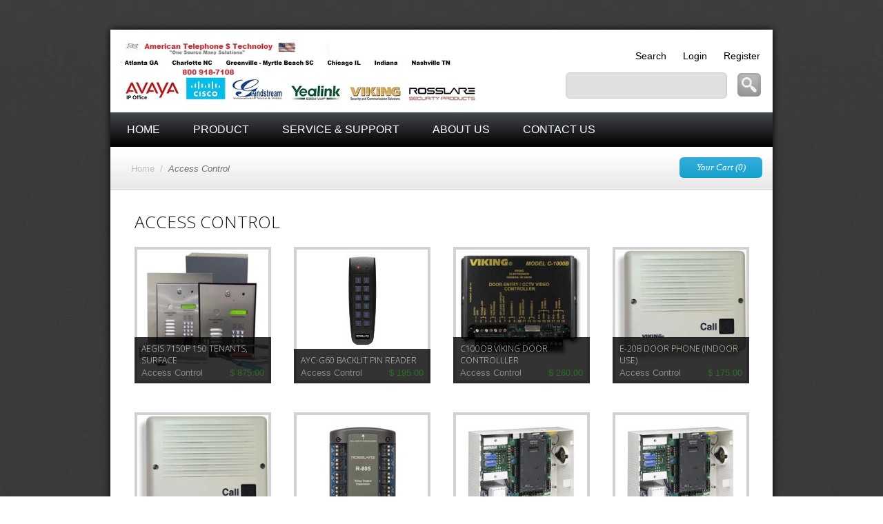

--- FILE ---
content_type: text/html; charset=utf-8
request_url: https://www.attabc.com/collections/types?q=Access%20Control
body_size: 10247
content:
<!DOCTYPE html>
<html>
  <head>
    <title>
    Access Control &ndash; American Telephone &amp; Technology
    </title>
    
    
    <meta property="og:title" content="Access Control" />
    <meta property="og:site_name" content="American Telephone &amp; Technology" />
    
    
<meta property="og:image" content="//www.attabc.com/cdn/shop/t/2/assets/logo.png?v=44704654621962646461555273419" />


<!-- "clearing editor styling issue -->
    <meta http-equiv="content-type" content="text/html; charset=utf-8" />
    <meta http-equiv="imagetoolbar" content="no" />
    <meta name="title" content="American Telephone &amp; Technology"/>
    <meta name="copyright" content="Copyright (c) 2026 American Telephone &amp; Technology" />

    <meta property="og:site_name" content="American Telephone &amp; Technology"/>

    <script>window.performance && window.performance.mark && window.performance.mark('shopify.content_for_header.start');</script><meta id="shopify-digital-wallet" name="shopify-digital-wallet" content="/7596595/digital_wallets/dialog">
<meta name="shopify-checkout-api-token" content="d18ae84dacf4b1cdc4c1d46b9028243b">
<meta id="in-context-paypal-metadata" data-shop-id="7596595" data-venmo-supported="true" data-environment="production" data-locale="en_US" data-paypal-v4="true" data-currency="USD">
<script async="async" src="/checkouts/internal/preloads.js?locale=en-US"></script>
<script id="shopify-features" type="application/json">{"accessToken":"d18ae84dacf4b1cdc4c1d46b9028243b","betas":["rich-media-storefront-analytics"],"domain":"www.attabc.com","predictiveSearch":true,"shopId":7596595,"locale":"en"}</script>
<script>var Shopify = Shopify || {};
Shopify.shop = "american-telephone-technology.myshopify.com";
Shopify.locale = "en";
Shopify.currency = {"active":"USD","rate":"1.0"};
Shopify.country = "US";
Shopify.theme = {"name":"Modern","id":9798952,"schema_name":null,"schema_version":null,"theme_store_id":213,"role":"main"};
Shopify.theme.handle = "null";
Shopify.theme.style = {"id":null,"handle":null};
Shopify.cdnHost = "www.attabc.com/cdn";
Shopify.routes = Shopify.routes || {};
Shopify.routes.root = "/";</script>
<script type="module">!function(o){(o.Shopify=o.Shopify||{}).modules=!0}(window);</script>
<script>!function(o){function n(){var o=[];function n(){o.push(Array.prototype.slice.apply(arguments))}return n.q=o,n}var t=o.Shopify=o.Shopify||{};t.loadFeatures=n(),t.autoloadFeatures=n()}(window);</script>
<script id="shop-js-analytics" type="application/json">{"pageType":"collection"}</script>
<script defer="defer" async type="module" src="//www.attabc.com/cdn/shopifycloud/shop-js/modules/v2/client.init-shop-cart-sync_BN7fPSNr.en.esm.js"></script>
<script defer="defer" async type="module" src="//www.attabc.com/cdn/shopifycloud/shop-js/modules/v2/chunk.common_Cbph3Kss.esm.js"></script>
<script defer="defer" async type="module" src="//www.attabc.com/cdn/shopifycloud/shop-js/modules/v2/chunk.modal_DKumMAJ1.esm.js"></script>
<script type="module">
  await import("//www.attabc.com/cdn/shopifycloud/shop-js/modules/v2/client.init-shop-cart-sync_BN7fPSNr.en.esm.js");
await import("//www.attabc.com/cdn/shopifycloud/shop-js/modules/v2/chunk.common_Cbph3Kss.esm.js");
await import("//www.attabc.com/cdn/shopifycloud/shop-js/modules/v2/chunk.modal_DKumMAJ1.esm.js");

  window.Shopify.SignInWithShop?.initShopCartSync?.({"fedCMEnabled":true,"windoidEnabled":true});

</script>
<script id="__st">var __st={"a":7596595,"offset":-21600,"reqid":"f545edfa-b9be-408a-9903-c8558f4ab34b-1769766812","pageurl":"www.attabc.com\/collections\/types?q=Access%20Control","u":"e69f3a5982d4","p":"types"};</script>
<script>window.ShopifyPaypalV4VisibilityTracking = true;</script>
<script id="captcha-bootstrap">!function(){'use strict';const t='contact',e='account',n='new_comment',o=[[t,t],['blogs',n],['comments',n],[t,'customer']],c=[[e,'customer_login'],[e,'guest_login'],[e,'recover_customer_password'],[e,'create_customer']],r=t=>t.map((([t,e])=>`form[action*='/${t}']:not([data-nocaptcha='true']) input[name='form_type'][value='${e}']`)).join(','),a=t=>()=>t?[...document.querySelectorAll(t)].map((t=>t.form)):[];function s(){const t=[...o],e=r(t);return a(e)}const i='password',u='form_key',d=['recaptcha-v3-token','g-recaptcha-response','h-captcha-response',i],f=()=>{try{return window.sessionStorage}catch{return}},m='__shopify_v',_=t=>t.elements[u];function p(t,e,n=!1){try{const o=window.sessionStorage,c=JSON.parse(o.getItem(e)),{data:r}=function(t){const{data:e,action:n}=t;return t[m]||n?{data:e,action:n}:{data:t,action:n}}(c);for(const[e,n]of Object.entries(r))t.elements[e]&&(t.elements[e].value=n);n&&o.removeItem(e)}catch(o){console.error('form repopulation failed',{error:o})}}const l='form_type',E='cptcha';function T(t){t.dataset[E]=!0}const w=window,h=w.document,L='Shopify',v='ce_forms',y='captcha';let A=!1;((t,e)=>{const n=(g='f06e6c50-85a8-45c8-87d0-21a2b65856fe',I='https://cdn.shopify.com/shopifycloud/storefront-forms-hcaptcha/ce_storefront_forms_captcha_hcaptcha.v1.5.2.iife.js',D={infoText:'Protected by hCaptcha',privacyText:'Privacy',termsText:'Terms'},(t,e,n)=>{const o=w[L][v],c=o.bindForm;if(c)return c(t,g,e,D).then(n);var r;o.q.push([[t,g,e,D],n]),r=I,A||(h.body.append(Object.assign(h.createElement('script'),{id:'captcha-provider',async:!0,src:r})),A=!0)});var g,I,D;w[L]=w[L]||{},w[L][v]=w[L][v]||{},w[L][v].q=[],w[L][y]=w[L][y]||{},w[L][y].protect=function(t,e){n(t,void 0,e),T(t)},Object.freeze(w[L][y]),function(t,e,n,w,h,L){const[v,y,A,g]=function(t,e,n){const i=e?o:[],u=t?c:[],d=[...i,...u],f=r(d),m=r(i),_=r(d.filter((([t,e])=>n.includes(e))));return[a(f),a(m),a(_),s()]}(w,h,L),I=t=>{const e=t.target;return e instanceof HTMLFormElement?e:e&&e.form},D=t=>v().includes(t);t.addEventListener('submit',(t=>{const e=I(t);if(!e)return;const n=D(e)&&!e.dataset.hcaptchaBound&&!e.dataset.recaptchaBound,o=_(e),c=g().includes(e)&&(!o||!o.value);(n||c)&&t.preventDefault(),c&&!n&&(function(t){try{if(!f())return;!function(t){const e=f();if(!e)return;const n=_(t);if(!n)return;const o=n.value;o&&e.removeItem(o)}(t);const e=Array.from(Array(32),(()=>Math.random().toString(36)[2])).join('');!function(t,e){_(t)||t.append(Object.assign(document.createElement('input'),{type:'hidden',name:u})),t.elements[u].value=e}(t,e),function(t,e){const n=f();if(!n)return;const o=[...t.querySelectorAll(`input[type='${i}']`)].map((({name:t})=>t)),c=[...d,...o],r={};for(const[a,s]of new FormData(t).entries())c.includes(a)||(r[a]=s);n.setItem(e,JSON.stringify({[m]:1,action:t.action,data:r}))}(t,e)}catch(e){console.error('failed to persist form',e)}}(e),e.submit())}));const S=(t,e)=>{t&&!t.dataset[E]&&(n(t,e.some((e=>e===t))),T(t))};for(const o of['focusin','change'])t.addEventListener(o,(t=>{const e=I(t);D(e)&&S(e,y())}));const B=e.get('form_key'),M=e.get(l),P=B&&M;t.addEventListener('DOMContentLoaded',(()=>{const t=y();if(P)for(const e of t)e.elements[l].value===M&&p(e,B);[...new Set([...A(),...v().filter((t=>'true'===t.dataset.shopifyCaptcha))])].forEach((e=>S(e,t)))}))}(h,new URLSearchParams(w.location.search),n,t,e,['guest_login'])})(!0,!0)}();</script>
<script integrity="sha256-4kQ18oKyAcykRKYeNunJcIwy7WH5gtpwJnB7kiuLZ1E=" data-source-attribution="shopify.loadfeatures" defer="defer" src="//www.attabc.com/cdn/shopifycloud/storefront/assets/storefront/load_feature-a0a9edcb.js" crossorigin="anonymous"></script>
<script data-source-attribution="shopify.dynamic_checkout.dynamic.init">var Shopify=Shopify||{};Shopify.PaymentButton=Shopify.PaymentButton||{isStorefrontPortableWallets:!0,init:function(){window.Shopify.PaymentButton.init=function(){};var t=document.createElement("script");t.src="https://www.attabc.com/cdn/shopifycloud/portable-wallets/latest/portable-wallets.en.js",t.type="module",document.head.appendChild(t)}};
</script>
<script data-source-attribution="shopify.dynamic_checkout.buyer_consent">
  function portableWalletsHideBuyerConsent(e){var t=document.getElementById("shopify-buyer-consent"),n=document.getElementById("shopify-subscription-policy-button");t&&n&&(t.classList.add("hidden"),t.setAttribute("aria-hidden","true"),n.removeEventListener("click",e))}function portableWalletsShowBuyerConsent(e){var t=document.getElementById("shopify-buyer-consent"),n=document.getElementById("shopify-subscription-policy-button");t&&n&&(t.classList.remove("hidden"),t.removeAttribute("aria-hidden"),n.addEventListener("click",e))}window.Shopify?.PaymentButton&&(window.Shopify.PaymentButton.hideBuyerConsent=portableWalletsHideBuyerConsent,window.Shopify.PaymentButton.showBuyerConsent=portableWalletsShowBuyerConsent);
</script>
<script data-source-attribution="shopify.dynamic_checkout.cart.bootstrap">document.addEventListener("DOMContentLoaded",(function(){function t(){return document.querySelector("shopify-accelerated-checkout-cart, shopify-accelerated-checkout")}if(t())Shopify.PaymentButton.init();else{new MutationObserver((function(e,n){t()&&(Shopify.PaymentButton.init(),n.disconnect())})).observe(document.body,{childList:!0,subtree:!0})}}));
</script>
<link id="shopify-accelerated-checkout-styles" rel="stylesheet" media="screen" href="https://www.attabc.com/cdn/shopifycloud/portable-wallets/latest/accelerated-checkout-backwards-compat.css" crossorigin="anonymous">
<style id="shopify-accelerated-checkout-cart">
        #shopify-buyer-consent {
  margin-top: 1em;
  display: inline-block;
  width: 100%;
}

#shopify-buyer-consent.hidden {
  display: none;
}

#shopify-subscription-policy-button {
  background: none;
  border: none;
  padding: 0;
  text-decoration: underline;
  font-size: inherit;
  cursor: pointer;
}

#shopify-subscription-policy-button::before {
  box-shadow: none;
}

      </style>

<script>window.performance && window.performance.mark && window.performance.mark('shopify.content_for_header.end');</script>

    <!--[if lt IE 9]>
<script src="//html5shim.googlecode.com/svn/trunk/html5.js"></script>
<![endif]-->

    <!-- CSS -->
    <link href="//www.attabc.com/cdn/shop/t/2/assets/style.css?v=20298773245546639261674755727" rel="stylesheet" type="text/css" media="all" />
    <link href="//www.attabc.com/cdn/shop/t/2/assets/customer.css?v=12477920582175417051422749234" rel="stylesheet" type="text/css" media="all" />
    <link href="//www.attabc.com/cdn/shop/t/2/assets/dark.css?v=28549693848001791281674755726" rel="stylesheet" type="text/css" media="all" />
    
    <link href="//www.attabc.com/cdn/shop/t/2/assets/black-headers.css?v=130388103879469946901422752042" rel="stylesheet" type="text/css" media="all" />
    
    <link href="//www.attabc.com/cdn/shop/t/2/assets/jquery.fancybox-1.3.4.css?v=149118729009462447411674755726" rel="stylesheet" type="text/css" media="all" />
    <link href="//www.attabc.com/cdn/shop/t/2/assets/jquery.jgrowl.css?v=170613407931927497661422749238" rel="stylesheet" type="text/css" media="all" />

    <!--[if IE 8]>
<link href="//www.attabc.com/cdn/shop/t/2/assets/ie8.css?v=108761736044476868781422749238" rel="stylesheet" type="text/css" media="all" />
<![endif]-->
    <!--[if lte IE 7]>
<link href="//www.attabc.com/cdn/shop/t/2/assets/ie7.css?v=3422193321370167031422749237" rel="stylesheet" type="text/css" media="all" />
<![endif]-->

    
    <link rel="shortcut icon" type="image/x-icon" href="//www.attabc.com/cdn/shop/t/2/assets/favicon.ico?v=106146151767139480821422749236" />
    
    

    
  <link rel="canonical" href="https://www.attabc.com/collections/types?q=access+control">
<link href="https://monorail-edge.shopifysvc.com" rel="dns-prefetch">
<script>(function(){if ("sendBeacon" in navigator && "performance" in window) {try {var session_token_from_headers = performance.getEntriesByType('navigation')[0].serverTiming.find(x => x.name == '_s').description;} catch {var session_token_from_headers = undefined;}var session_cookie_matches = document.cookie.match(/_shopify_s=([^;]*)/);var session_token_from_cookie = session_cookie_matches && session_cookie_matches.length === 2 ? session_cookie_matches[1] : "";var session_token = session_token_from_headers || session_token_from_cookie || "";function handle_abandonment_event(e) {var entries = performance.getEntries().filter(function(entry) {return /monorail-edge.shopifysvc.com/.test(entry.name);});if (!window.abandonment_tracked && entries.length === 0) {window.abandonment_tracked = true;var currentMs = Date.now();var navigation_start = performance.timing.navigationStart;var payload = {shop_id: 7596595,url: window.location.href,navigation_start,duration: currentMs - navigation_start,session_token,page_type: "collection"};window.navigator.sendBeacon("https://monorail-edge.shopifysvc.com/v1/produce", JSON.stringify({schema_id: "online_store_buyer_site_abandonment/1.1",payload: payload,metadata: {event_created_at_ms: currentMs,event_sent_at_ms: currentMs}}));}}window.addEventListener('pagehide', handle_abandonment_event);}}());</script>
<script id="web-pixels-manager-setup">(function e(e,d,r,n,o){if(void 0===o&&(o={}),!Boolean(null===(a=null===(i=window.Shopify)||void 0===i?void 0:i.analytics)||void 0===a?void 0:a.replayQueue)){var i,a;window.Shopify=window.Shopify||{};var t=window.Shopify;t.analytics=t.analytics||{};var s=t.analytics;s.replayQueue=[],s.publish=function(e,d,r){return s.replayQueue.push([e,d,r]),!0};try{self.performance.mark("wpm:start")}catch(e){}var l=function(){var e={modern:/Edge?\/(1{2}[4-9]|1[2-9]\d|[2-9]\d{2}|\d{4,})\.\d+(\.\d+|)|Firefox\/(1{2}[4-9]|1[2-9]\d|[2-9]\d{2}|\d{4,})\.\d+(\.\d+|)|Chrom(ium|e)\/(9{2}|\d{3,})\.\d+(\.\d+|)|(Maci|X1{2}).+ Version\/(15\.\d+|(1[6-9]|[2-9]\d|\d{3,})\.\d+)([,.]\d+|)( \(\w+\)|)( Mobile\/\w+|) Safari\/|Chrome.+OPR\/(9{2}|\d{3,})\.\d+\.\d+|(CPU[ +]OS|iPhone[ +]OS|CPU[ +]iPhone|CPU IPhone OS|CPU iPad OS)[ +]+(15[._]\d+|(1[6-9]|[2-9]\d|\d{3,})[._]\d+)([._]\d+|)|Android:?[ /-](13[3-9]|1[4-9]\d|[2-9]\d{2}|\d{4,})(\.\d+|)(\.\d+|)|Android.+Firefox\/(13[5-9]|1[4-9]\d|[2-9]\d{2}|\d{4,})\.\d+(\.\d+|)|Android.+Chrom(ium|e)\/(13[3-9]|1[4-9]\d|[2-9]\d{2}|\d{4,})\.\d+(\.\d+|)|SamsungBrowser\/([2-9]\d|\d{3,})\.\d+/,legacy:/Edge?\/(1[6-9]|[2-9]\d|\d{3,})\.\d+(\.\d+|)|Firefox\/(5[4-9]|[6-9]\d|\d{3,})\.\d+(\.\d+|)|Chrom(ium|e)\/(5[1-9]|[6-9]\d|\d{3,})\.\d+(\.\d+|)([\d.]+$|.*Safari\/(?![\d.]+ Edge\/[\d.]+$))|(Maci|X1{2}).+ Version\/(10\.\d+|(1[1-9]|[2-9]\d|\d{3,})\.\d+)([,.]\d+|)( \(\w+\)|)( Mobile\/\w+|) Safari\/|Chrome.+OPR\/(3[89]|[4-9]\d|\d{3,})\.\d+\.\d+|(CPU[ +]OS|iPhone[ +]OS|CPU[ +]iPhone|CPU IPhone OS|CPU iPad OS)[ +]+(10[._]\d+|(1[1-9]|[2-9]\d|\d{3,})[._]\d+)([._]\d+|)|Android:?[ /-](13[3-9]|1[4-9]\d|[2-9]\d{2}|\d{4,})(\.\d+|)(\.\d+|)|Mobile Safari.+OPR\/([89]\d|\d{3,})\.\d+\.\d+|Android.+Firefox\/(13[5-9]|1[4-9]\d|[2-9]\d{2}|\d{4,})\.\d+(\.\d+|)|Android.+Chrom(ium|e)\/(13[3-9]|1[4-9]\d|[2-9]\d{2}|\d{4,})\.\d+(\.\d+|)|Android.+(UC? ?Browser|UCWEB|U3)[ /]?(15\.([5-9]|\d{2,})|(1[6-9]|[2-9]\d|\d{3,})\.\d+)\.\d+|SamsungBrowser\/(5\.\d+|([6-9]|\d{2,})\.\d+)|Android.+MQ{2}Browser\/(14(\.(9|\d{2,})|)|(1[5-9]|[2-9]\d|\d{3,})(\.\d+|))(\.\d+|)|K[Aa][Ii]OS\/(3\.\d+|([4-9]|\d{2,})\.\d+)(\.\d+|)/},d=e.modern,r=e.legacy,n=navigator.userAgent;return n.match(d)?"modern":n.match(r)?"legacy":"unknown"}(),u="modern"===l?"modern":"legacy",c=(null!=n?n:{modern:"",legacy:""})[u],f=function(e){return[e.baseUrl,"/wpm","/b",e.hashVersion,"modern"===e.buildTarget?"m":"l",".js"].join("")}({baseUrl:d,hashVersion:r,buildTarget:u}),m=function(e){var d=e.version,r=e.bundleTarget,n=e.surface,o=e.pageUrl,i=e.monorailEndpoint;return{emit:function(e){var a=e.status,t=e.errorMsg,s=(new Date).getTime(),l=JSON.stringify({metadata:{event_sent_at_ms:s},events:[{schema_id:"web_pixels_manager_load/3.1",payload:{version:d,bundle_target:r,page_url:o,status:a,surface:n,error_msg:t},metadata:{event_created_at_ms:s}}]});if(!i)return console&&console.warn&&console.warn("[Web Pixels Manager] No Monorail endpoint provided, skipping logging."),!1;try{return self.navigator.sendBeacon.bind(self.navigator)(i,l)}catch(e){}var u=new XMLHttpRequest;try{return u.open("POST",i,!0),u.setRequestHeader("Content-Type","text/plain"),u.send(l),!0}catch(e){return console&&console.warn&&console.warn("[Web Pixels Manager] Got an unhandled error while logging to Monorail."),!1}}}}({version:r,bundleTarget:l,surface:e.surface,pageUrl:self.location.href,monorailEndpoint:e.monorailEndpoint});try{o.browserTarget=l,function(e){var d=e.src,r=e.async,n=void 0===r||r,o=e.onload,i=e.onerror,a=e.sri,t=e.scriptDataAttributes,s=void 0===t?{}:t,l=document.createElement("script"),u=document.querySelector("head"),c=document.querySelector("body");if(l.async=n,l.src=d,a&&(l.integrity=a,l.crossOrigin="anonymous"),s)for(var f in s)if(Object.prototype.hasOwnProperty.call(s,f))try{l.dataset[f]=s[f]}catch(e){}if(o&&l.addEventListener("load",o),i&&l.addEventListener("error",i),u)u.appendChild(l);else{if(!c)throw new Error("Did not find a head or body element to append the script");c.appendChild(l)}}({src:f,async:!0,onload:function(){if(!function(){var e,d;return Boolean(null===(d=null===(e=window.Shopify)||void 0===e?void 0:e.analytics)||void 0===d?void 0:d.initialized)}()){var d=window.webPixelsManager.init(e)||void 0;if(d){var r=window.Shopify.analytics;r.replayQueue.forEach((function(e){var r=e[0],n=e[1],o=e[2];d.publishCustomEvent(r,n,o)})),r.replayQueue=[],r.publish=d.publishCustomEvent,r.visitor=d.visitor,r.initialized=!0}}},onerror:function(){return m.emit({status:"failed",errorMsg:"".concat(f," has failed to load")})},sri:function(e){var d=/^sha384-[A-Za-z0-9+/=]+$/;return"string"==typeof e&&d.test(e)}(c)?c:"",scriptDataAttributes:o}),m.emit({status:"loading"})}catch(e){m.emit({status:"failed",errorMsg:(null==e?void 0:e.message)||"Unknown error"})}}})({shopId: 7596595,storefrontBaseUrl: "https://www.attabc.com",extensionsBaseUrl: "https://extensions.shopifycdn.com/cdn/shopifycloud/web-pixels-manager",monorailEndpoint: "https://monorail-edge.shopifysvc.com/unstable/produce_batch",surface: "storefront-renderer",enabledBetaFlags: ["2dca8a86"],webPixelsConfigList: [{"id":"shopify-app-pixel","configuration":"{}","eventPayloadVersion":"v1","runtimeContext":"STRICT","scriptVersion":"0450","apiClientId":"shopify-pixel","type":"APP","privacyPurposes":["ANALYTICS","MARKETING"]},{"id":"shopify-custom-pixel","eventPayloadVersion":"v1","runtimeContext":"LAX","scriptVersion":"0450","apiClientId":"shopify-pixel","type":"CUSTOM","privacyPurposes":["ANALYTICS","MARKETING"]}],isMerchantRequest: false,initData: {"shop":{"name":"American Telephone \u0026 Technology","paymentSettings":{"currencyCode":"USD"},"myshopifyDomain":"american-telephone-technology.myshopify.com","countryCode":"US","storefrontUrl":"https:\/\/www.attabc.com"},"customer":null,"cart":null,"checkout":null,"productVariants":[],"purchasingCompany":null},},"https://www.attabc.com/cdn","1d2a099fw23dfb22ep557258f5m7a2edbae",{"modern":"","legacy":""},{"shopId":"7596595","storefrontBaseUrl":"https:\/\/www.attabc.com","extensionBaseUrl":"https:\/\/extensions.shopifycdn.com\/cdn\/shopifycloud\/web-pixels-manager","surface":"storefront-renderer","enabledBetaFlags":"[\"2dca8a86\"]","isMerchantRequest":"false","hashVersion":"1d2a099fw23dfb22ep557258f5m7a2edbae","publish":"custom","events":"[[\"page_viewed\",{}]]"});</script><script>
  window.ShopifyAnalytics = window.ShopifyAnalytics || {};
  window.ShopifyAnalytics.meta = window.ShopifyAnalytics.meta || {};
  window.ShopifyAnalytics.meta.currency = 'USD';
  var meta = {"page":{"pageType":"types","requestId":"f545edfa-b9be-408a-9903-c8558f4ab34b-1769766812"}};
  for (var attr in meta) {
    window.ShopifyAnalytics.meta[attr] = meta[attr];
  }
</script>
<script class="analytics">
  (function () {
    var customDocumentWrite = function(content) {
      var jquery = null;

      if (window.jQuery) {
        jquery = window.jQuery;
      } else if (window.Checkout && window.Checkout.$) {
        jquery = window.Checkout.$;
      }

      if (jquery) {
        jquery('body').append(content);
      }
    };

    var hasLoggedConversion = function(token) {
      if (token) {
        return document.cookie.indexOf('loggedConversion=' + token) !== -1;
      }
      return false;
    }

    var setCookieIfConversion = function(token) {
      if (token) {
        var twoMonthsFromNow = new Date(Date.now());
        twoMonthsFromNow.setMonth(twoMonthsFromNow.getMonth() + 2);

        document.cookie = 'loggedConversion=' + token + '; expires=' + twoMonthsFromNow;
      }
    }

    var trekkie = window.ShopifyAnalytics.lib = window.trekkie = window.trekkie || [];
    if (trekkie.integrations) {
      return;
    }
    trekkie.methods = [
      'identify',
      'page',
      'ready',
      'track',
      'trackForm',
      'trackLink'
    ];
    trekkie.factory = function(method) {
      return function() {
        var args = Array.prototype.slice.call(arguments);
        args.unshift(method);
        trekkie.push(args);
        return trekkie;
      };
    };
    for (var i = 0; i < trekkie.methods.length; i++) {
      var key = trekkie.methods[i];
      trekkie[key] = trekkie.factory(key);
    }
    trekkie.load = function(config) {
      trekkie.config = config || {};
      trekkie.config.initialDocumentCookie = document.cookie;
      var first = document.getElementsByTagName('script')[0];
      var script = document.createElement('script');
      script.type = 'text/javascript';
      script.onerror = function(e) {
        var scriptFallback = document.createElement('script');
        scriptFallback.type = 'text/javascript';
        scriptFallback.onerror = function(error) {
                var Monorail = {
      produce: function produce(monorailDomain, schemaId, payload) {
        var currentMs = new Date().getTime();
        var event = {
          schema_id: schemaId,
          payload: payload,
          metadata: {
            event_created_at_ms: currentMs,
            event_sent_at_ms: currentMs
          }
        };
        return Monorail.sendRequest("https://" + monorailDomain + "/v1/produce", JSON.stringify(event));
      },
      sendRequest: function sendRequest(endpointUrl, payload) {
        // Try the sendBeacon API
        if (window && window.navigator && typeof window.navigator.sendBeacon === 'function' && typeof window.Blob === 'function' && !Monorail.isIos12()) {
          var blobData = new window.Blob([payload], {
            type: 'text/plain'
          });

          if (window.navigator.sendBeacon(endpointUrl, blobData)) {
            return true;
          } // sendBeacon was not successful

        } // XHR beacon

        var xhr = new XMLHttpRequest();

        try {
          xhr.open('POST', endpointUrl);
          xhr.setRequestHeader('Content-Type', 'text/plain');
          xhr.send(payload);
        } catch (e) {
          console.log(e);
        }

        return false;
      },
      isIos12: function isIos12() {
        return window.navigator.userAgent.lastIndexOf('iPhone; CPU iPhone OS 12_') !== -1 || window.navigator.userAgent.lastIndexOf('iPad; CPU OS 12_') !== -1;
      }
    };
    Monorail.produce('monorail-edge.shopifysvc.com',
      'trekkie_storefront_load_errors/1.1',
      {shop_id: 7596595,
      theme_id: 9798952,
      app_name: "storefront",
      context_url: window.location.href,
      source_url: "//www.attabc.com/cdn/s/trekkie.storefront.c59ea00e0474b293ae6629561379568a2d7c4bba.min.js"});

        };
        scriptFallback.async = true;
        scriptFallback.src = '//www.attabc.com/cdn/s/trekkie.storefront.c59ea00e0474b293ae6629561379568a2d7c4bba.min.js';
        first.parentNode.insertBefore(scriptFallback, first);
      };
      script.async = true;
      script.src = '//www.attabc.com/cdn/s/trekkie.storefront.c59ea00e0474b293ae6629561379568a2d7c4bba.min.js';
      first.parentNode.insertBefore(script, first);
    };
    trekkie.load(
      {"Trekkie":{"appName":"storefront","development":false,"defaultAttributes":{"shopId":7596595,"isMerchantRequest":null,"themeId":9798952,"themeCityHash":"5928894661274756689","contentLanguage":"en","currency":"USD","eventMetadataId":"8f216add-45a2-47e6-9683-7d19628f0520"},"isServerSideCookieWritingEnabled":true,"monorailRegion":"shop_domain","enabledBetaFlags":["65f19447","b5387b81"]},"Session Attribution":{},"S2S":{"facebookCapiEnabled":false,"source":"trekkie-storefront-renderer","apiClientId":580111}}
    );

    var loaded = false;
    trekkie.ready(function() {
      if (loaded) return;
      loaded = true;

      window.ShopifyAnalytics.lib = window.trekkie;

      var originalDocumentWrite = document.write;
      document.write = customDocumentWrite;
      try { window.ShopifyAnalytics.merchantGoogleAnalytics.call(this); } catch(error) {};
      document.write = originalDocumentWrite;

      window.ShopifyAnalytics.lib.page(null,{"pageType":"types","requestId":"f545edfa-b9be-408a-9903-c8558f4ab34b-1769766812","shopifyEmitted":true});

      var match = window.location.pathname.match(/checkouts\/(.+)\/(thank_you|post_purchase)/)
      var token = match? match[1]: undefined;
      if (!hasLoggedConversion(token)) {
        setCookieIfConversion(token);
        
      }
    });


        var eventsListenerScript = document.createElement('script');
        eventsListenerScript.async = true;
        eventsListenerScript.src = "//www.attabc.com/cdn/shopifycloud/storefront/assets/shop_events_listener-3da45d37.js";
        document.getElementsByTagName('head')[0].appendChild(eventsListenerScript);

})();</script>
<script
  defer
  src="https://www.attabc.com/cdn/shopifycloud/perf-kit/shopify-perf-kit-3.1.0.min.js"
  data-application="storefront-renderer"
  data-shop-id="7596595"
  data-render-region="gcp-us-central1"
  data-page-type="collection"
  data-theme-instance-id="9798952"
  data-theme-name=""
  data-theme-version=""
  data-monorail-region="shop_domain"
  data-resource-timing-sampling-rate="10"
  data-shs="true"
  data-shs-beacon="true"
  data-shs-export-with-fetch="true"
  data-shs-logs-sample-rate="1"
  data-shs-beacon-endpoint="https://www.attabc.com/api/collect"
></script>
</head>
  <body class="collection" id="access-control">
    <div class="centeringWrapper">
      <div id="pageWrapper">
        <div id="siteHeader">
          
          <a id="logo" class="floatLeft" href="/" title="American Telephone &amp; Technology"><img src="//www.attabc.com/cdn/shop/t/2/assets/logo.png?v=44704654621962646461555273419" alt="" /></a>
          
          <div id="utility" class="floatRight">
            <ul id="utilityNav" class="floatRight">
              
              <li><a href="/search">Search</a></li>
              
              
              
              <li><a href="/account/login" id="customer_login_link">Login</a></li>
              <li><a href="/account/register" id="customer_register_link">Register</a></li>
              
              
            </ul><!-- utilityNav -->
            <div class="clearFix"></div>
            <div id="searchWrapper">
              <form id="search" action="/search" method="get">
                <input id="searchInput" class="roundify" type="text" name="q" /><input id="searchButton" type="submit" value="Search" alt="Search" />
              </form>
            </div><!-- searchWrapper -->
          </div><!-- utility -->
          <div class="clearFix"></div><!-- clearFix -->
          <ul id="mainNav">
            
            <li><a href="/">Home</a>
              
              
            </li>
            
            <li><a href="/">Product</a>
              
              
              <ul class="dropdown">
                
                <li><a href="/pages/avaya-products">Avaya</a></li>
                
                <li><a href="/">Cloud Flex</a></li>
                
                <li><a href="/pages/grandstream-6100">Grandstream</a></li>
                
                <li><a href="/pages/entry-access-control-system">Intercom </a></li>
                
                <li><a href="/pages/video-audio">Networking</a></li>
                
                <li><a href="/pages/cctv-dvr">Surveillance</a></li>
                
              </ul><!-- dropdown -->
              
            </li>
            
            <li><a href="/">Service & Support</a>
              
              
              <ul class="dropdown">
                
                <li><a href="/pages/service">Service Ticket</a></li>
                
                <li><a href="/pages/installation">Remote Support</a></li>
                
                <li><a href="/pages/downloads">User Guides</a></li>
                
                <li><a href="/pages/downloads">Down Loads</a></li>
                
                <li><a href="/products/avaya-ip-office-500v2-starter-package">System Upgrade</a></li>
                
              </ul><!-- dropdown -->
              
            </li>
            
            <li><a href="/pages/about-us">About Us</a>
              
              
            </li>
            
            <li><a href="/pages/contact-us">Contact Us</a>
              
              
            </li>
            
          </ul><!-- mainNav -->
        </div><!-- siteHeader -->
        
        <div id="content">
    <div id="utilityBar">
    <div id="breadcrumb" class="floatLeft">
                <a href="/" class="homepage-link" title="Back to the frontpage">Home</a>
                
            	
            	
                
                <span class="separator">&nbsp;/&nbsp;</span>
            	<span class="page-title">
            	
                
                
            	
                    Access Control
                    
                    
                
                
                
                 
                
                
                </span>
    </div><!-- breadcrumb -->
    <a href="/cart" id="yourCart" class="floatRight">Your Cart (0)</a>
	
		
	
    <div class="clearFix"></div><!-- clearFix -->
</div><!-- utlitltyBar -->
    <div id="collectionsCol">
		 
			<h1 id="pageTitle" class="floatLeft">Access Control</h1>
			<div id="pagination" class="floatRight">
				
			</div><!-- pagination -->
			
			<div class="clearFix"></div>
			
			<ul id="collectionListing">
				
				<li class="collectionItem">
					<div class="collectionItemImage fader">
						<a href="/products/aegis-7150p-multi-tenant-dedicated-telephone-entry-system-for-150-tenants-surface-moun" class="centerThis" title="AeGIS 7150P 150 Tenants, Surface">
							<img src="//www.attabc.com/cdn/shop/products/npb7000p_2_1_medium.jpg?v=1425953197" alt="AeGIS 7150P 150 Tenants, Surface" />
						</a>
					</div>
					<div class="collectionItemDetails">
						<h3 class="collectionItemTitle"><a href="/products/aegis-7150p-multi-tenant-dedicated-telephone-entry-system-for-150-tenants-surface-moun">AeGIS 7150P 150 Tenants, Surface</a></h3>
						<span class="collectionItemCollection floatLeft">Access Control</span>
						<span class="price floatRight"> $ 875.00</span>
						<div class="clearFix"></div>
					</div><!-- collectionItemDetails -->
				</li>
				
				<li class="collectionItem">
					<div class="collectionItemImage fader">
						<a href="/products/ayc-g60-backlit-pin-reader" class="centerThis" title="AYC-G60 BACkLIT PIN READER">
							<img src="//www.attabc.com/cdn/shop/products/AYC-G60_SF-51x145_medium.jpg?v=1423571722" alt="AYC-G60 BACkLIT PIN READER" />
						</a>
					</div>
					<div class="collectionItemDetails">
						<h3 class="collectionItemTitle"><a href="/products/ayc-g60-backlit-pin-reader">AYC-G60 BACkLIT PIN READER</a></h3>
						<span class="collectionItemCollection floatLeft">Access Control</span>
						<span class="price floatRight"> $ 195.00</span>
						<div class="clearFix"></div>
					</div><!-- collectionItemDetails -->
				</li>
				
				<li class="collectionItem">
					<div class="collectionItemImage fader">
						<a href="/products/c100ob-viking-door-controlller" class="centerThis" title="C100OB Viking Door Controlller">
							<img src="//www.attabc.com/cdn/shop/products/C-1000B_400_medium.jpg?v=1424255496" alt="C100OB Viking Door Controlller" />
						</a>
					</div>
					<div class="collectionItemDetails">
						<h3 class="collectionItemTitle"><a href="/products/c100ob-viking-door-controlller">C100OB Viking Door Controlller</a></h3>
						<span class="collectionItemCollection floatLeft">Access Control</span>
						<span class="price floatRight"> $ 260.00</span>
						<div class="clearFix"></div>
					</div><!-- collectionItemDetails -->
				</li>
				
				<li class="collectionItem">
					<div class="collectionItemImage fader">
						<a href="/products/e-20b-door-phone-internal-use" class="centerThis" title="E-20B Door Phone (Indoor Use)">
							<img src="//www.attabc.com/cdn/shop/products/E_20A_EWP_ae6c9b9e-6aa8-43d4-a8a8-e3afe326f3cf_medium.jpg?v=1424301103" alt="E-20B Door Phone (Indoor Use)" />
						</a>
					</div>
					<div class="collectionItemDetails">
						<h3 class="collectionItemTitle"><a href="/products/e-20b-door-phone-internal-use">E-20B Door Phone (Indoor Use)</a></h3>
						<span class="collectionItemCollection floatLeft">Access Control</span>
						<span class="price floatRight"> $ 175.00</span>
						<div class="clearFix"></div>
					</div><!-- collectionItemDetails -->
				</li>
				
				<li class="collectionItem">
					<div class="collectionItemImage fader">
						<a href="/products/e-20b-ewp-door-phone" class="centerThis" title="E-20B-EWP Door Phone ( Outdoor Use )">
							<img src="//www.attabc.com/cdn/shop/products/E_20A_EWP_medium.jpg?v=1424255237" alt="E-20B-EWP Door Phone ( Outdoor Use )" />
						</a>
					</div>
					<div class="collectionItemDetails">
						<h3 class="collectionItemTitle"><a href="/products/e-20b-ewp-door-phone">E-20B-EWP Door Phone ( Outdoor Use )</a></h3>
						<span class="collectionItemCollection floatLeft">Access Control</span>
						<span class="price floatRight"> $ 395.00</span>
						<div class="clearFix"></div>
					</div><!-- collectionItemDetails -->
				</li>
				
				<li class="collectionItem">
					<div class="collectionItemImage fader">
						<a href="/products/p-805-expansion-board-of-ac-825ip" class="centerThis" title="P-805 EXPANSION BOARD OF AC-825IP">
							<img src="//www.attabc.com/cdn/shop/products/ROSSLARE-R-805-1-189x300_medium.jpg?v=1423568485" alt="P-805 EXPANSION BOARD OF AC-825IP" />
						</a>
					</div>
					<div class="collectionItemDetails">
						<h3 class="collectionItemTitle"><a href="/products/p-805-expansion-board-of-ac-825ip">P-805 EXPANSION BOARD OF AC-825IP</a></h3>
						<span class="collectionItemCollection floatLeft">Access Control</span>
						<span class="price floatRight"> $ 425.00</span>
						<div class="clearFix"></div>
					</div><!-- collectionItemDetails -->
				</li>
				
				<li class="collectionItem">
					<div class="collectionItemImage fader">
						<a href="/products/rosslare-ac-215-u" class="centerThis" title="Rosslare AC-215-U">
							<img src="//www.attabc.com/cdn/shop/products/AC225_medium.jpg?v=1423457600" alt="Rosslare AC-215-U" />
						</a>
					</div>
					<div class="collectionItemDetails">
						<h3 class="collectionItemTitle"><a href="/products/rosslare-ac-215-u">Rosslare AC-215-U</a></h3>
						<span class="collectionItemCollection floatLeft">Access Control</span>
						<span class="price floatRight"> $ 375.00</span>
						<div class="clearFix"></div>
					</div><!-- collectionItemDetails -->
				</li>
				
				<li class="collectionItem">
					<div class="collectionItemImage fader">
						<a href="/products/rosslare-ac-225-u" class="centerThis" title="Rosslare AC-225-U">
							<img src="//www.attabc.com/cdn/shop/products/AC225_d8c0aad9-08e5-49be-a6c1-d385b7c22315_medium.jpg?v=1423567145" alt="Rosslare AC-225-U" />
						</a>
					</div>
					<div class="collectionItemDetails">
						<h3 class="collectionItemTitle"><a href="/products/rosslare-ac-225-u">Rosslare AC-225-U</a></h3>
						<span class="collectionItemCollection floatLeft">Access Control</span>
						<span class="price floatRight"> $ 415.00</span>
						<div class="clearFix"></div>
					</div><!-- collectionItemDetails -->
				</li>
				
				<li class="collectionItem">
					<div class="collectionItemImage fader">
						<a href="/products/rosslare-ac-825-ip" class="centerThis" title="Rosslare AC-825-IP">
							<img src="//www.attabc.com/cdn/shop/products/ROSSLARE_AC_825IP_BLACK_medium.jpg?v=1423568007" alt="Rosslare AC-825-IP" />
						</a>
					</div>
					<div class="collectionItemDetails">
						<h3 class="collectionItemTitle"><a href="/products/rosslare-ac-825-ip">Rosslare AC-825-IP</a></h3>
						<span class="collectionItemCollection floatLeft">Access Control</span>
						<span class="price floatRight"> $ 995.00</span>
						<div class="clearFix"></div>
					</div><!-- collectionItemDetails -->
				</li>
				
				<li class="collectionItem">
					<div class="collectionItemImage fader">
						<a href="/products/rosslare-me1505-expansion-ac-825-ip" class="centerThis" title="Rosslare ME1505 Expansion AC-825-IP">
							<img src="//www.attabc.com/cdn/shop/products/ME1505_Exp_Metal_Encl_f0e122ff-1abe-4730-af91-8729699982e9_medium.jpg?v=1423570384" alt="Rosslare ME1505 Expansion AC-825-IP" />
						</a>
					</div>
					<div class="collectionItemDetails">
						<h3 class="collectionItemTitle"><a href="/products/rosslare-me1505-expansion-ac-825-ip">Rosslare ME1505 Expansion AC-825-IP</a></h3>
						<span class="collectionItemCollection floatLeft">Access Control</span>
						<span class="price floatRight"> $ 195.00</span>
						<div class="clearFix"></div>
					</div><!-- collectionItemDetails -->
				</li>
				
				<li class="collectionItem">
					<div class="collectionItemImage fader">
						<a href="/products/ses-tec1-t1hf150-basic-telephone-entry-with-lcd-display" class="centerThis" title="SES TEC1 T1HF150 Basic Telephone Entry with LCD Display">
							<img src="//www.attabc.com/cdn/shop/products/t101_ss_dr_674db6c9-0e66-4810-a863-cb98e54a2c7f_medium.jpg?v=1426550265" alt="SES TEC1 T1HF150 Basic Telephone Entry with LCD Display" />
						</a>
					</div>
					<div class="collectionItemDetails">
						<h3 class="collectionItemTitle"><a href="/products/ses-tec1-t1hf150-basic-telephone-entry-with-lcd-display">SES TEC1 T1HF150 Basic Telephone Entry with LCD Display</a></h3>
						<span class="collectionItemCollection floatLeft">Access Control</span>
						<span class="price floatRight"> $ 1,050.00</span>
						<div class="clearFix"></div>
					</div><!-- collectionItemDetails -->
				</li>
				
			</ul>
		
        <div class="clearFix"></div>
	</div><!-- collectionsCol -->
<a id="backToTop" href="#siteHeader">- Back to Top -</a>
</div><!-- content -->
        
      </div><!-- pageWrapper -->
      <div id="footer">
        <p id="copyright" class="floatLeft">&copy; 2026 American Telephone &amp; Technology  |  <a target="_blank" rel="nofollow" href="https://www.shopify.com?utm_campaign=poweredby&amp;utm_medium=shopify&amp;utm_source=onlinestore">Powered by Shopify</a></p>
        <ul id="socialNav" class="floatRight">
          
          
          
          
          
          
          
          <li><a class="icon-envelope" href="mailto:service@attabc.com" title="Email American Telephone &amp; Technology"></a></li>
          
        </ul><!-- socialNav -->
        <div class="clearFix"></div>
      </div><!-- footer -->
    </div><!-- centeringWrapper -->
    <script src="//ajax.googleapis.com/ajax/libs/jquery/1.8.3/jquery.min.js"></script>
    <script src="//www.attabc.com/cdn/shopifycloud/storefront/assets/themes_support/api.jquery-7ab1a3a4.js" type="text/javascript"></script>
    <script src="//www.attabc.com/cdn/shop/t/2/assets/jquery.jgrowl_compressed.js?v=129764911941870006721422749238" type="text/javascript"></script>
    <script src="//www.attabc.com/cdn/shop/t/2/assets/jquery.fancybox-1.3.4.pack.js?v=95292552515697169981422749238" type="text/javascript"></script>
    <script src="//www.attabc.com/cdn/shop/t/2/assets/jquery.easing-1.3.pack.js?v=10660697283608861061422749238" type="text/javascript"></script>
    <script src="//www.attabc.com/cdn/shop/t/2/assets/jquery.mousewheel-3.0.4.pack.js?v=122759718596670660161422749238" type="text/javascript"></script>
    <script src="//www.attabc.com/cdn/shop/t/2/assets/common.js?v=108774315243169075401422749234" type="text/javascript"></script>
    <!--[if lte IE 8]>
    <script src="//www.attabc.com/cdn/shop/t/2/assets/selectivizr-min.js?v=53916545486504562791422749239" type="text/javascript"></script>
    <![endif]-->
    
    


    
    <script type="text/javascript">
      var disqus_shortname = '';
      /* * * DON'T EDIT BELOW THIS LINE * * */
      (function () {
        var s = document.createElement('script'); s.async = true;
        s.type = 'text/javascript';
        s.src = 'http://' + disqus_shortname + '.disqus.com/count.js';
        (document.getElementsByTagName('HEAD')[0] || document.getElementsByTagName('BODY')[0]).appendChild(s);
      }());
    </script>
  </body>
</html>


--- FILE ---
content_type: text/css
request_url: https://www.attabc.com/cdn/shop/t/2/assets/dark.css?v=28549693848001791281674755726
body_size: -405
content:
html{min-height:100%;background: url(/cdn/shop/t/2/assets/dark_html_bkgd.jpg?v=143844095881857672631422749235) repeat 0 0;}
* html{height:100%;}
body{min-height:100%;background: url(/cdn/shop/t/2/assets/dark_body_bkgd.jpg?v=11516022840638207821422749235) repeat-x top left;position:relative;padding:43px 0 0;}  
#pageWrapper {box-shadow: 0 0 10px #000;-webkit-box-shadow: 0 0 10px #000;-moz-box-shadow: 0 0 10px #000;filter: progid:DXImageTransform.Microsoft.dropShadow(color=#000, offX=0, offY=0, positive=true);}
#mainNav li:first-child.activePage a, #mainNav li:first-child.activePage a:link, #mainNav li:first-child.activePage a:active, #mainNav li:first-child.activePage a:visited, #mainNav li:first-child.activePage a:focus, #mainNav li:first-child.activePage a:hover{border-left:1px solid #444;}
#copyright {color:#999;}
#copyright a,#copyright a:link,#copyright a:visited,#copyright a:active {color:#999;}
#copyright a:focus,#copyright a:hover {color:#34addc;}     
.articleTitle {max-width:365px;}
.sideColTitle {padding-left:15px;}

--- FILE ---
content_type: text/css
request_url: https://www.attabc.com/cdn/shop/t/2/assets/black-headers.css?v=130388103879469946901422752042
body_size: -118
content:
#mainNav{color:#fff;height:50px;margin:0 0 15px!important;background:#45484d;background:-moz-linear-gradient(top,rgba(69,72,77,1) 0%,rgba(0,0,0,1) 100%);background:-webkit-gradient(linear,left top,left bottom,color-stop(0%,rgba(69,72,77,1)),color-stop(100%,rgba(0,0,0,1)));background:-webkit-linear-gradient(top,rgba(69,72,77,1) 0%,rgba(0,0,0,1) 100%);background:-o-linear-gradient(top,rgba(69,72,77,1) 0%,rgba(0,0,0,1) 100%);background:-ms-linear-gradient(top,rgba(69,72,77,1) 0%,rgba(0,0,0,1) 100%);filter:progid:DXImageTransform.Microsoft.gradient(startColorstr="#45484d",endColorstr="#000000",GradientType=0);background:linear-gradient(top,#45484d,#000)}.sideColTitle{width:240px;height:45px;line-height:45px;margin-bottom:15px;background:#45484d;background:-moz-linear-gradient(top,rgba(69,72,77,1) 0%,rgba(0,0,0,1) 100%);background:-webkit-gradient(linear,left top,left bottom,color-stop(0%,rgba(69,72,77,1)),color-stop(100%,rgba(0,0,0,1)));background:-webkit-linear-gradient(top,rgba(69,72,77,1) 0%,rgba(0,0,0,1) 100%);background:-o-linear-gradient(top,rgba(69,72,77,1) 0%,rgba(0,0,0,1) 100%);background:-ms-linear-gradient(top,rgba(69,72,77,1) 0%,rgba(0,0,0,1) 100%);filter:progid:DXImageTransform.Microsoft.gradient(startColorstr="#45484d",endColorstr="#000000",GradientType=0);background:linear-gradient(top,#45484d,#000)}#subFeaturesTitle{background:0!important;margin-left:3px}.articleDetails{margin-left:0;background:0}.product #subFeaturesTitle{color:#000}.product .darkGradient #subFeaturesTitle{color:#fff}#mainNav li{float:left;position:relative}#mainNav li a:link,#mainNav li a:visited{color:#fff;display:block;font-size:123.1%;height:50px;line-height:50px;text-transform:uppercase;padding:0 24px}#mainNav li a:focus,#mainNav li a:hover,#mainNav li:hover a{color:#34addc}#mainNav li.activePage a,#mainNav li.activePage a:link,#mainNav li.activePage a:active,#mainNav li.activePage a:visited,#mainNav li.activePage a:focus,#mainNav li.activePage a:hover{cursor:default;color:#fff;border-right:1px solid #999;border-left:1px solid #999;background:#222;background:-moz-linear-gradient(top,#222 55%,#494949 99%);background:-webkit-gradient(linear,left top,left bottom,color-stop(55%,#222),color-stop(99%,#494949))}#mainNav li ul{width:160px;color:#ddd;background:#111;z-index:999;position:absolute;top:50px;left:1px;display:none}#mainNav li ul li{background:0;float:none;border-left:1px solid #000;border-right:1px solid #000}#mainNav li ul li a,#mainNav li ul li a:link,#mainNav li ul li a:active,#mainNav li ul li a:visited,#mainNav li.activePage ul li a,#mainNav li.activePage ul li a:link,#mainNav li.activePage ul li a:active,#mainNav li.activePage ul li a:visited{cursor:pointer;border:0;height:30px;line-height:30px;font-size:13px;color:#fff;padding:0 15px!important;border-top:1px solid #222;border-bottom:1px solid #000;background:#111}#mainNav li ul li a:focus,#mainNav li ul li a:hover,#mainNav li.activePage ul li a:focus,#mainNav li.activePage ul li a:hover{background:#222;color:#34addc}
/*# sourceMappingURL=/cdn/shop/t/2/assets/black-headers.css.map?v=130388103879469946901422752042 */


--- FILE ---
content_type: text/css
request_url: https://www.attabc.com/cdn/shop/t/2/assets/jquery.fancybox-1.3.4.css?v=149118729009462447411674755726
body_size: 749
content:
#fancybox-loading{position:fixed;top:50%;left:50%;width:40px;height:40px;margin-top:-20px;margin-left:-20px;cursor:pointer;overflow:hidden;z-index:1104;display:none}#fancybox-loading div{position:absolute;top:0;left:0;width:40px;height:480px;background-image:url(/cdn/shop/t/2/assets/fancybox.png?v=102536489345468328811422749236)}#fancybox-overlay{position:absolute;top:0;left:0;width:100%;z-index:1100;display:none}#fancybox-tmp{padding:0;margin:0;border:0;overflow:auto;display:none}#fancybox-wrap{position:absolute;top:0;left:0;padding:20px;z-index:1101;outline:none;display:none}#fancybox-outer{position:relative;width:100%;height:100%;background:#fff}#fancybox-content{width:0;height:0;padding:0;outline:none;position:relative;overflow:hidden;z-index:1102;border:0px solid #fff}#fancybox-hide-sel-frame{position:absolute;top:0;left:0;width:100%;height:100%;background:transparent;z-index:1101}#fancybox-close{position:absolute;top:-15px;right:-15px;width:30px;height:30px;background:transparent url(/cdn/shop/t/2/assets/fancybox.png?v=102536489345468328811422749236) -40px 0px;cursor:pointer;z-index:1103;display:none}#fancybox-error{color:#444;font: 12px/20px Arial;padding:14px;margin:0}#fancybox-img{width:100%;height:100%;padding:0;margin:0;border:none;outline:none;line-height:0;vertical-align:top}#fancybox-frame{width:100%;height:100%;border:none;display:block}#fancybox-left,#fancybox-right{position:absolute;bottom:0;height:100%;width:35%;cursor:pointer;outline:none;background:transparent url(/cdn/shop/t/2/assets/blank.gif?v=164826798765693215961422749234);z-index:1102;display:none}#fancybox-left{left:0}#fancybox-right{right:0}#fancybox-left-ico,#fancybox-right-ico{position:absolute;top:50%;left:-9999px;width:30px;height:30px;margin-top:-15px;cursor:pointer;z-index:1102;display:block}#fancybox-left-ico{background-image:url(/cdn/shop/t/2/assets/fancybox.png?v=102536489345468328811422749236);background-position:-40px -30px}#fancybox-right-ico{background-image:url(/cdn/shop/t/2/assets/fancybox.png?v=102536489345468328811422749236);background-position:-40px -60px}#fancybox-left:hover,#fancybox-right:hover{visibility:visible}#fancybox-left:hover span{left:20px}#fancybox-right:hover span{left:auto;right:20px}.fancybox-bg{position:absolute;padding:0;margin:0;border:0;width:20px;height:20px;z-index:1001}#fancybox-bg-n{top:-20px;left:0;width:100%;background-image:url(/cdn/shop/t/2/assets/fancybox-x.png?v=56758242284671211351422749236)}#fancybox-bg-ne{top:-20px;right:-20px;background-image:url(/cdn/shop/t/2/assets/fancybox.png?v=102536489345468328811422749236);background-position:-40px -162px}#fancybox-bg-e{top:0;right:-20px;height:100%;background-image:url(/cdn/shop/t/2/assets/fancybox-y.png?v=80194848413484418601422749236);background-position:-20px 0px}#fancybox-bg-se{bottom:-20px;right:-20px;background-image:url(/cdn/shop/t/2/assets/fancybox.png?v=102536489345468328811422749236);background-position:-40px -182px}#fancybox-bg-s{bottom:-20px;left:0;width:100%;background-image:url(/cdn/shop/t/2/assets/fancybox-x.png?v=56758242284671211351422749236);background-position:0px -20px}#fancybox-bg-sw{bottom:-20px;left:-20px;background-image:url(/cdn/shop/t/2/assets/fancybox.png?v=102536489345468328811422749236);background-position:-40px -142px}#fancybox-bg-w{top:0;left:-20px;height:100%;background-image:url(/cdn/shop/t/2/assets/fancybox-y.png?v=80194848413484418601422749236)}#fancybox-bg-nw{top:-20px;left:-20px;background-image:url(/cdn/shop/t/2/assets/fancybox.png?v=102536489345468328811422749236);background-position:-40px -122px}#fancybox-title{font-family:Helvetica;font-size:12px;z-index:1102}.fancybox-title-inside{padding-bottom:10px;text-align:center;color:#333;background:#fff;position:relative}.fancybox-title-outside{padding-top:10px;color:#fff}.fancybox-title-over{position:absolute;bottom:0;left:0;color:#fff;text-align:left}#fancybox-title-over{padding:10px;background-image:url(/cdn/shop/t/2/assets/fancy_title_over.png?v=765112910886227951422749236);display:block}.fancybox-title-float{position:absolute;left:0;bottom:-20px;height:32px}#fancybox-title-float-wrap{border:none;border-collapse:collapse;width:auto}#fancybox-title-float-wrap td{border:none;white-space:nowrap}#fancybox-title-float-left{padding:0 0 0 15px;background:url(/cdn/shop/t/2/assets/fancybox.png?v=102536489345468328811422749236) -40px -90px no-repeat}#fancybox-title-float-main{color:#fff;line-height:29px;font-weight:700;padding:0 0 3px;background:url(/cdn/shop/t/2/assets/fancybox-x.png?v=56758242284671211351422749236) 0px -40px}#fancybox-title-float-right{padding:0 0 0 15px;background:url(/cdn/shop/t/2/assets/fancybox.png?v=102536489345468328811422749236) -55px -90px no-repeat}.fancybox-ie6 #fancybox-close{background:transparent;filter:progid:DXImageTransform.Microsoft.AlphaImageLoader(src="/cdn/shop/t/2/assets/fancy_close.png?v=40554033887174056121422749235",sizingMethod="scale")}.fancybox-ie6 #fancybox-left-ico{background:transparent;filter:progid:DXImageTransform.Microsoft.AlphaImageLoader(src="/cdn/shop/t/2/assets/fancy_nav_left.png?v=41799181757943786291422749235",sizingMethod="scale")}.fancybox-ie6 #fancybox-right-ico{background:transparent;filter:progid:DXImageTransform.Microsoft.AlphaImageLoader(src="/cdn/shop/t/2/assets/fancy_nav_right.png?v=25423552551737705751422749235",sizingMethod="scale")}.fancybox-ie6 #fancybox-title-over{background:transparent;filter:progid:DXImageTransform.Microsoft.AlphaImageLoader(src="/cdn/shop/t/2/assets/fancy_title_over.png?v=765112910886227951422749236",sizingMethod="scale");zoom:1}.fancybox-ie6 #fancybox-title-float-left{background:transparent;filter:progid:DXImageTransform.Microsoft.AlphaImageLoader(src="/cdn/shop/t/2/assets/fancy_title_left.png?v=151416663732210864701422749236",sizingMethod="scale")}.fancybox-ie6 #fancybox-title-float-main{background:transparent;filter:progid:DXImageTransform.Microsoft.AlphaImageLoader(src="/cdn/shop/t/2/assets/fancy_title_main.png?v=125691262225209713221422749236",sizingMethod="scale")}.fancybox-ie6 #fancybox-title-float-right{background:transparent;filter:progid:DXImageTransform.Microsoft.AlphaImageLoader(src="/cdn/shop/t/2/assets/fancy_title_right.png?v=154306158104212594271422749236",sizingMethod="scale")}.fancybox-ie6 #fancybox-bg-w,.fancybox-ie6 #fancybox-bg-e,.fancybox-ie6 #fancybox-left,.fancybox-ie6 #fancybox-right,#fancybox-hide-sel-frame{height:expression(this.parentNode.clientHeight + "px")}#fancybox-loading.fancybox-ie6{position:absolute;margin-top:0;top:expression((-20 + (document.documentElement.clientHeight ? document.documentElement.clientHeight/2 :document.body.clientHeight/2) + (ignoreMe = document.documentElement.scrollTop ? document.documentElement.scrollTop :document.body.scrollTop)) + "px")}#fancybox-loading.fancybox-ie6 div{background:transparent;filter:progid:DXImageTransform.Microsoft.AlphaImageLoader(src="/cdn/shop/t/2/assets/fancy_loading.png?v=73115750687664194691422749235",sizingMethod="scale")}.fancybox-ie .fancybox-bg{background:transparent!important}.fancybox-ie #fancybox-bg-n{filter:progid:DXImageTransform.Microsoft.AlphaImageLoader(src="/cdn/shop/t/2/assets/fancy_shadow_n.png?v=22460171607194648081422749235",sizingMethod="scale")}.fancybox-ie #fancybox-bg-ne{filter:progid:DXImageTransform.Microsoft.AlphaImageLoader(src="/cdn/shop/t/2/assets/fancy_shadow_ne.png?v=43640730977061233391422749236",sizingMethod="scale")}.fancybox-ie #fancybox-bg-e{filter:progid:DXImageTransform.Microsoft.AlphaImageLoader(src="/cdn/shop/t/2/assets/fancy_shadow_e.png?v=103456358905947268271422749235",sizingMethod="scale")}.fancybox-ie #fancybox-bg-se{filter:progid:DXImageTransform.Microsoft.AlphaImageLoader(src="/cdn/shop/t/2/assets/fancy_shadow_se.png?v=121183655567751725251422749236",sizingMethod="scale")}.fancybox-ie #fancybox-bg-s{filter:progid:DXImageTransform.Microsoft.AlphaImageLoader(src="/cdn/shop/t/2/assets/fancy_shadow_s.png?v=52699269770184805891422749236",sizingMethod="scale")}.fancybox-ie #fancybox-bg-sw{filter:progid:DXImageTransform.Microsoft.AlphaImageLoader(src="/cdn/shop/t/2/assets/fancy_shadow_sw.png?v=149266150586307680271422749236",sizingMethod="scale")}.fancybox-ie #fancybox-bg-w{filter:progid:DXImageTransform.Microsoft.AlphaImageLoader(src="/cdn/shop/t/2/assets/fancy_shadow_w.png?v=136010549888835219231422749236",sizingMethod="scale")}.fancybox-ie #fancybox-bg-nw{filter:progid:DXImageTransform.Microsoft.AlphaImageLoader(src="/cdn/shop/t/2/assets/fancy_shadow_nw.png?v=65899730406637917251422749236",sizingMethod="scale")}
/*# sourceMappingURL=/cdn/shop/t/2/assets/jquery.fancybox-1.3.4.css.map?v=149118729009462447411674755726 */


--- FILE ---
content_type: text/css
request_url: https://www.attabc.com/cdn/shop/t/2/assets/jquery.jgrowl.css?v=170613407931927497661422749238
body_size: -165
content:
div.jGrowl{padding:10px;z-index:9999;color:#fff;font-size:12px}div.ie6{position:absolute}div.ie6.top-right{right:auto;bottom:auto;left:expression((0 - jGrowl.offsetWidth + (document.documentElement.clientWidth ? document.documentElement.clientWidth : document.body.clientWidth) + (ignoreMe2 = document.documentElement.scrollLeft ? document.documentElement.scrollLeft : document.body.scrollLeft)) + "px");top:expression((0 + (ignoreMe = document.documentElement.scrollTop ? document.documentElement.scrollTop : document.body.scrollTop)) + "px")}div.ie6.top-left{left:expression((0 + (ignoreMe2 = document.documentElement.scrollLeft ? document.documentElement.scrollLeft : document.body.scrollLeft)) + "px");top:expression((0 + (ignoreMe = document.documentElement.scrollTop ? document.documentElement.scrollTop : document.body.scrollTop)) + "px")}div.ie6.bottom-right{left:expression((0 - jGrowl.offsetWidth + (document.documentElement.clientWidth ? document.documentElement.clientWidth : document.body.clientWidth) + (ignoreMe2 = document.documentElement.scrollLeft ? document.documentElement.scrollLeft : document.body.scrollLeft)) + "px");top:expression((0 - jGrowl.offsetHeight + (document.documentElement.clientHeight ? document.documentElement.clientHeight : document.body.clientHeight) + (ignoreMe = document.documentElement.scrollTop ? document.documentElement.scrollTop : document.body.scrollTop)) + "px")}div.ie6.bottom-left{left:expression((0 + (ignoreMe2 = document.documentElement.scrollLeft ? document.documentElement.scrollLeft : document.body.scrollLeft)) + "px");top:expression((0 - jGrowl.offsetHeight + (document.documentElement.clientHeight ? document.documentElement.clientHeight : document.body.clientHeight) + (ignoreMe = document.documentElement.scrollTop ? document.documentElement.scrollTop : document.body.scrollTop)) + "px")}div.ie6.center{left:expression((0 + (ignoreMe2 = document.documentElement.scrollLeft ? document.documentElement.scrollLeft : document.body.scrollLeft)) + "px");top:expression((0 + (ignoreMe = document.documentElement.scrollTop ? document.documentElement.scrollTop : document.body.scrollTop)) + "px");width:100%}body>div.jGrowl{position:fixed}body>div.jGrowl.top-left{left:0;top:0}body>div.jGrowl.top-right{right:0;top:0}body>div.jGrowl.bottom-left{left:0;bottom:0}body>div.jGrowl.bottom-right{right:0;bottom:0}body>div.jGrowl.center{top:0;width:50%;left:25%}div.center div.jGrowl-notification,div.center div.jGrowl-closer{margin-left:auto;margin-right:auto}div.jGrowl div.jGrowl-notification,div.jGrowl div.jGrowl-closer{background-color:#000;opacity:.85;-ms-filter:"progid:DXImageTransform.Microsoft.Alpha(Opacity=85)";filter:progid:DXImageTransform.Microsoft.Alpha(Opacity=85);zoom:1;width:235px;padding:10px;margin-top:5px;margin-bottom:5px;font-family:Tahoma,Arial,Helvetica,sans-serif;font-size:1em;text-align:left;display:none;-moz-border-radius:5px;-webkit-border-radius:5px}div.jGrowl div.jGrowl-notification{min-height:40px}div.jGrowl div.jGrowl-notification div.header{font-weight:700;font-size:.85em}div.jGrowl div.jGrowl-notification div.close{z-index:99;float:right;font-weight:700;font-size:1em;cursor:pointer}div.jGrowl div.jGrowl-closer{padding-top:4px;padding-bottom:4px;cursor:pointer;font-size:.9em;font-weight:700;text-align:center}@media print{div.jGrowl{display:none}}
/*# sourceMappingURL=/cdn/shop/t/2/assets/jquery.jgrowl.css.map?v=170613407931927497661422749238 */


--- FILE ---
content_type: text/javascript
request_url: https://www.attabc.com/cdn/shop/t/2/assets/common.js?v=108774315243169075401422749234
body_size: -219
content:
$(function(){$("#sortBy").each(function(){var select=$("<select id=sortingBy></select").insertBefore($(this).hide());$(".inactiveTag a").each(function(){option=$("<option></option").appendTo(select).val(this.href).html($(this).html())}),$(".activeTag a").each(function(){option=$("<option selected></option").appendTo(select).val(this.href).html($(this).html())}),select.change(function(){window.location.href=this.value})}),$(".fader").hover(function(){$(this).stop(!0,!0).fadeTo("slow",.75)},function(){$(this).stop(!0,!0).fadeTo("fast",1)});var nav=$("#mainNav");nav.find("li").each(function(){$(this).find("ul").length>0&&($(this).mouseenter(function(){$(this).find("ul").stop(!0,!0).fadeIn("fast")}),$(this).mouseleave(function(){$(this).find("ul").stop(!0,!0).fadeOut("fast")}))}),$("a.group").fancybox({transitionIn:"elastic",transitionOut:"elastic",overlayColor:"#000",speedIn:250,speedOut:100,overlayShow:!0}),navigator.userAgent.indexOf("iPhone")==-1&&($("#accountLinksWrapper").mouseenter(function(){return $("#accountLink").stop(!0,!0).addClass("accountLinkHover"),$("#accountLinks").stop(!0,!0).fadeIn(),!1}),$("#accountLinksWrapper").mouseleave(function(){return $("#accountLinks").stop(!0,!0).fadeOut(),$("#accountLink").stop(!0,!0).removeClass("accountLinkHover"),!1}))});
//# sourceMappingURL=/cdn/shop/t/2/assets/common.js.map?v=108774315243169075401422749234


--- FILE ---
content_type: text/javascript
request_url: https://www.attabc.com/cdn/shop/t/2/assets/jquery.jgrowl_compressed.js?v=129764911941870006721422749238
body_size: 680
content:
(function($){$.jGrowl=function(m,o){$("#jGrowl").size()==0&&$('<div id="jGrowl"></div>').addClass($.jGrowl.defaults.position).appendTo("body"),$("#jGrowl").jGrowl(m,o)},$.fn.jGrowl=function(m,o){if($.isFunction(this.each)){var _6=arguments;return this.each(function(){var _7=this;$(this).data("jGrowl.instance")==null&&($(this).data("jGrowl.instance",$.extend(new $.fn.jGrowl,{notifications:[],element:null,interval:null})),$(this).data("jGrowl.instance").startup(this)),$.isFunction($(this).data("jGrowl.instance")[m])?$(this).data("jGrowl.instance")[m].apply($(this).data("jGrowl.instance"),$.makeArray(_6).slice(1)):$(this).data("jGrowl.instance").create(m,o)})}},$.extend($.fn.jGrowl.prototype,{defaults:{pool:0,header:"",group:"",sticky:!1,position:"top-right",glue:"after",theme:"default",corners:"10px",check:250,life:3e3,speed:"normal",easing:"swing",closer:!0,closeTemplate:"&times;",closerTemplate:"<div>[ close all ]</div>",log:function(e,m,o){},beforeOpen:function(e,m,o){},open:function(e,m,o){},beforeClose:function(e,m,o){},close:function(e,m,o){},animateOpen:{opacity:"show"},animateClose:{opacity:"hide"}},notifications:[],element:null,interval:null,create:function(_17,o){var o=$.extend({},this.defaults,o);this.notifications.push({message:_17,options:o}),o.log.apply(this.element,[this.element,_17,o])},render:function(_19){var _1a=this,_1b=_19.message,o=_19.options,_19=$('<div class="jGrowl-notification ui-state-highlight ui-corner-all'+(o.group!=null&&o.group!=""?" "+o.group:"")+'"><div class="close">'+o.closeTemplate+'</div><div class="header">'+o.header+'</div><div class="message">'+_1b+"</div></div>").data("jGrowl",o).addClass(o.theme).children("div.close").bind("click.jGrowl",function(){$(this).parent().trigger("jGrowl.close")}).parent();$(_19).bind("mouseover.jGrowl",function(){$("div.jGrowl-notification",_1a.element).data("jGrowl.pause",!0)}).bind("mouseout.jGrowl",function(){$("div.jGrowl-notification",_1a.element).data("jGrowl.pause",!1)}).bind("jGrowl.beforeOpen",function(){o.beforeOpen.apply(_19,[_19,_1b,o,_1a.element])!=!1&&$(this).trigger("jGrowl.open")}).bind("jGrowl.open",function(){o.open.apply(_19,[_19,_1b,o,_1a.element])!=!1&&(o.glue=="after"?$("div.jGrowl-notification:last",_1a.element).after(_19):$("div.jGrowl-notification:first",_1a.element).before(_19),$(this).animate(o.animateOpen,o.speed,o.easing,function(){$.browser.msie&&(parseInt($(this).css("opacity"),10)===1||parseInt($(this).css("opacity"),10)===0)&&this.style.removeAttribute("filter"),$(this).data("jGrowl").created=new Date}))}).bind("jGrowl.beforeClose",function(){o.beforeClose.apply(_19,[_19,_1b,o,_1a.element])!=!1&&$(this).trigger("jGrowl.close")}).bind("jGrowl.close",function(){$(this).data("jGrowl.pause",!0),$(this).animate(o.animateClose,o.speed,o.easing,function(){$(this).remove();var _1d=o.close.apply(_19,[_19,_1b,o,_1a.element]);$.isFunction(_1d)&&_1d.apply(_19,[_19,_1b,o,_1a.element])})}).trigger("jGrowl.beforeOpen"),$.fn.corner!=null&&$(_19).corner(o.corners),$("div.jGrowl-notification:parent",_1a.element).size()>1&&$("div.jGrowl-closer",_1a.element).size()==0&&this.defaults.closer!=!1&&$(this.defaults.closerTemplate).addClass("jGrowl-closer ui-state-highlight ui-corner-all").addClass(this.defaults.theme).appendTo(_1a.element).animate(this.defaults.animateOpen,this.defaults.speed,this.defaults.easing).bind("click.jGrowl",function(){$(this).siblings().children("div.close").trigger("click.jGrowl"),$.isFunction(_1a.defaults.closer)&&_1a.defaults.closer.apply($(this).parent()[0],[$(this).parent()[0]])})},update:function(){$(this.element).find("div.jGrowl-notification:parent").each(function(){$(this).data("jGrowl")!=null&&$(this).data("jGrowl").created!=null&&$(this).data("jGrowl").created.getTime()+$(this).data("jGrowl").life<new Date().getTime()&&$(this).data("jGrowl").sticky!=!0&&($(this).data("jGrowl.pause")==null||$(this).data("jGrowl.pause")!=!0)&&$(this).trigger("jGrowl.beforeClose")}),this.notifications.length>0&&(this.defaults.pool==0||$(this.element).find("div.jGrowl-notification:parent").size()<this.defaults.pool)&&this.render(this.notifications.shift()),$(this.element).find("div.jGrowl-notification:parent").size()<2&&$(this.element).find("div.jGrowl-closer").animate(this.defaults.animateClose,this.defaults.speed,this.defaults.easing,function(){$(this).remove()})},startup:function(e){this.element=$(e).addClass("jGrowl").append('<div class="jGrowl-notification"></div>'),this.interval=setInterval(function(){$(e).data("jGrowl.instance").update()},this.defaults.check),$.browser.msie&&parseInt($.browser.version)<7&&!window.XMLHttpRequest&&$(this.element).addClass("ie6")},shutdown:function(){$(this.element).removeClass("jGrowl").find("div.jGrowl-notification").remove(),clearInterval(this.interval)},close:function(){$(this.element).find("div.jGrowl-notification").each(function(){$(this).trigger("jGrowl.beforeClose")})}}),$.jGrowl.defaults=$.fn.jGrowl.prototype.defaults})(jQuery);
//# sourceMappingURL=/cdn/shop/t/2/assets/jquery.jgrowl_compressed.js.map?v=129764911941870006721422749238
